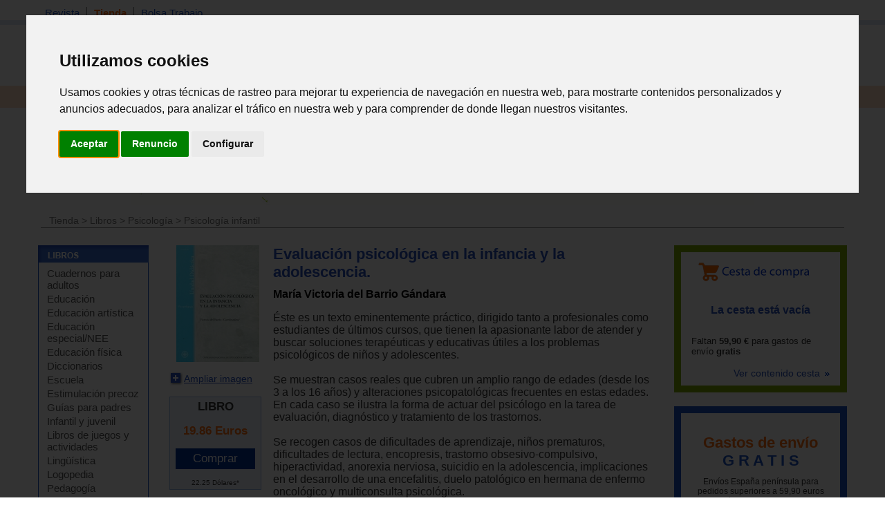

--- FILE ---
content_type: text/html; charset=iso-8859-1
request_url: https://www.espaciologopedico.com/tienda/cesta.php?
body_size: 64
content:
   <div class="titol"><img src="https://imagenes.espaciologopedico.com/tienda/img/cestaCompra2.gif" alt="Cesta Compra"  /></div>
    <div class="dia"><tr  class=vene12 align=center><td colspan=2><br>La cesta est&aacute; vac&iacute;a<br><br></td></tr>    </div>
			      <div class="condiciones"> <div align="left"><span class="iva">Faltan<b> 59,90 &euro;</b> para gastos de env&iacute;o <b>gratis</b></span><br> <br></div>   
          <a href="/tienda/compra">Ver contenido cesta <img src="https://imagenes.espaciologopedico.com/tienda/img/icoseguent.gif" alt="" width="10" height="6" border="0" /></a>
      </div>




